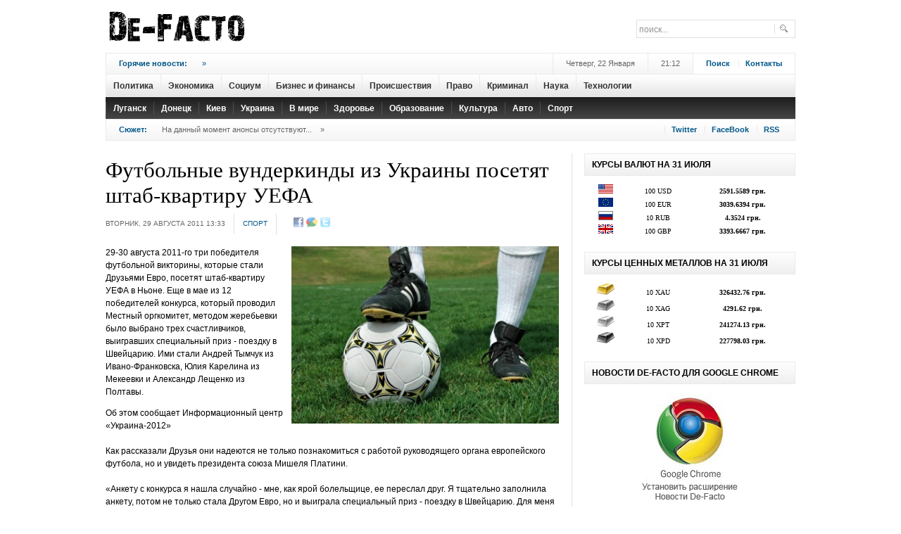

--- FILE ---
content_type: text/html; charset=utf-8
request_url: https://accounts.google.com/o/oauth2/postmessageRelay?parent=https%3A%2F%2Fdfact.net&jsh=m%3B%2F_%2Fscs%2Fabc-static%2F_%2Fjs%2Fk%3Dgapi.lb.en.2kN9-TZiXrM.O%2Fd%3D1%2Frs%3DAHpOoo_B4hu0FeWRuWHfxnZ3V0WubwN7Qw%2Fm%3D__features__
body_size: 163
content:
<!DOCTYPE html><html><head><title></title><meta http-equiv="content-type" content="text/html; charset=utf-8"><meta http-equiv="X-UA-Compatible" content="IE=edge"><meta name="viewport" content="width=device-width, initial-scale=1, minimum-scale=1, maximum-scale=1, user-scalable=0"><script src='https://ssl.gstatic.com/accounts/o/2580342461-postmessagerelay.js' nonce="JYIJJkBa77oGHWPahDJiFQ"></script></head><body><script type="text/javascript" src="https://apis.google.com/js/rpc:shindig_random.js?onload=init" nonce="JYIJJkBa77oGHWPahDJiFQ"></script></body></html>

--- FILE ---
content_type: text/css
request_url: https://dfact.net/images/general0.css
body_size: 326
content:
/* Form validation */
.invalid { border-color: #ff0000; }
label.invalid { color: #ff0000; }

/* Buttons */
#editor-xtd-buttons {
	padding: 5px;
}

.button2-left,
.button2-right,
.button2-left div,
.button2-right div {
	float: left;
}

.button2-left a,
.button2-right a,
.button2-left span,
.button2-right span {
	display: block;
	height: 22px;
	float: left;
	line-height: 22px;
	font-size: 11px;
	color: #666;
	cursor: pointer;
}

.button2-left span,
.button2-right span {
	cursor: default;
	color: #999;
}

.button2-left .page a,
.button2-right .page a,
.button2-left .page span,
.button2-right .page span {
	padding: 0 6px;
}

.page span {
	color: #000;
	font-weight: bold;
}

.button2-left a:hover,
.button2-right a:hover {
	text-decoration: none;
	color: #0B55C4;
}

.button2-left a,
.button2-left span {
	padding: 0 24px 0 6px;
}

.button2-right a,
.button2-right span {
	padding: 0 6px 0 24px;
}

.button2-left {
	background: url(http://demo.gavick.com/joomla15/dec2009/templates/system/images/j_button2_left.png) no-repeat;
	float: left;
	margin-left: 5px;
}

.button2-right {
	background: url(http://demo.gavick.com/joomla15/dec2009/templates/system/images/j_button2_right.png) 100% 0 no-repeat;
	float: left;
	margin-left: 5px;
}

.button2-left .image {
	background: url(http://demo.gavick.com/joomla15/dec2009/templates/system/images/j_button2_image.png) 100% 0 no-repeat;
}

.button2-left .readmore {
	background: url(http://demo.gavick.com/joomla15/dec2009/templates/system/images/j_button2_readmore.png) 100% 0 no-repeat;
}

.button2-left .pagebreak {
	background: url(http://demo.gavick.com/joomla15/dec2009/templates/system/images/j_button2_pagebreak.png) 100% 0 no-repeat;
}

.button2-left .blank {
	background: url(http://demo.gavick.com/joomla15/dec2009/templates/system/images/j_button2_blank.png) 100% 0 no-repeat;
}

/* Tooltips */
div.tooltip {
	float: left;
	background: #ffc;
	border: 1px solid #D4D5AA;
	padding: 5px;
	max-width: 200px;
	z-index:13000;
}

div.tooltip h4 {
	padding: 0;
	margin: 0;
	font-size: 95%;
	font-weight: bold;
	margin-top: -15px;
	padding-top: 15px;
	padding-bottom: 5px;
	background: url(http://demo.gavick.com/joomla15/dec2009/templates/system/images/selector-arrow.png) no-repeat;
}

div.tooltip p {
	font-size: 90%;
	margin: 0;
}

/* Caption fixes */
.img_caption.left {
	float: left;
	margin-right: 1em;
}

.img_caption.right {
	float: right;
	margin-left: 1em;
}

.img_caption.left p {
	clear: left;
	text-align: center;
}

.img_caption.right p {
	clear: right;
	text-align: center;
}

.img_caption  {
text-align: center!important;
}

/* Calendar */
a img.calendar {
	width: 16px;
	height: 16px;
	margin-left: 3px;
	background: url(http://demo.gavick.com/joomla15/dec2009/templates/system/images/calendar.png) no-repeat;
	cursor: pointer;
	vertical-align: middle;
}


--- FILE ---
content_type: text/css
request_url: https://dfact.net/images/suckerfi.css
body_size: 254
content:
/*--------------------------------------------------------------
# Pulse - October 2009 (for Joomla 1.5)
# Copyright (C) 2007-2009 Gavick.com. All Rights Reserved.
# License: Copyrighted Commercial Software
# Website: http://www.gavick.com
# Support: support@gavick.com
---------------------------------------------------------------*/

div#horiz-menu{
	position: relative;
	width: auto;

}
div#horiz-menu li.level1 {
	line-height: 32px;
}
div#horiz-menu li.level1 a,
div#horiz-menu li.level1 span {
	display: block;
	width: auto;
	height: 32px;
	line-height: 32px;
}
div#horiz-menu li.level1 span {
	padding-right: 17px;
}
div#horiz-menu li a{

	font-weight: bold;
}
div#horiz-menu li a:hover{
	text-decoration: none !important;
}
div#horiz-menu li{
	height: 32px;
}
div#horiz-menu ul{
	list-style-type: none;
	padding: 0;
	margin: 0;
	height: 32px;
}
div#horiz-menu ul ul{
	height: 32px;
}
div#horiz-menu ul li,
div#horiz-menu ul ul li{
	float: left;
	margin: 0 auto 0 0;
	padding: 0 0 0 19px;
}
div#horiz-menu ul ul ul li:first-child,
div#horiz-menu ul ul ul ul li:first-child,
div#horiz-menu ul ul ul ul ul li:first-child,
div#horiz-menu ul ul ul ul ul ul li:first-child,
div#horiz-menu ul ul ul ul ul ul ul li:first-child{
	padding-left: 0px!important;
}
div#horiz-menu ul ul{
	width: 100%;
	position: absolute;
	z-index: 1;
	left: 0;
	display: none;
	z-index: 5000;
}
div#horiz-menu ul ul ul li span{
	padding-left: 19px;
}
div#horiz-menu ul ul ul,
div#horiz-menu ul ul ul ul,
div#horiz-menu ul ul ul ul ul,
div#horiz-menu ul ul ul ul ul ul{
	width: auto;
}
div#horiz-menu li:hover ul,
div#horiz-menu ul li:hover ul{
	display: block;
}
div#horiz-menu ul ul ul{
	width: 210px;
}
div#horiz-menu ul ul ul ul,
div#horiz-menu ul ul ul ul ul,
div#horiz-menu ul ul ul ul ul ul{
	width: 210px;
	position: absolute;
}
div#horiz-menu ul ul ul li{
	float: none;
	width: 210px;
	position: relative;
	padding: 0;
	margin: 0;
	z-index: 5000;
}
div#horiz-menu li li a,
div#horiz-menu li li a:hover,
div#horiz-menu li li span,
div#horiz-menu li li span:hover,
div#horiz-menu li li{
	height: 32px !important;
}
div#horiz-menu li li li{
	float: left;
}
div#horiz-menu li li{
	position: relative;
}
div#horiz-menu li li ul {
	left:-999em;
	position: absolute;
	float: none;
}
div#horiz-menu li li li ul {
	left:-999em;
	position: absolute;
}
div#horiz-menu li li:hover ul {
	left:0px!important;
	top: 32px!important;
	position: absolute;
}
div#horiz-menu li li:hover li ul,
div#horiz-menu li li li:hover li ul,
div#horiz-menu li li li li:hover li ul,
div#horiz-menu li li li li li:hover li ul{
	display: none;
}
div#horiz-menu li li li:hover ul,
div#horiz-menu li li li li:hover ul,
div#horiz-menu li li li li li:hover ul,
div#horiz-menu li li li li li li:hover ul {
	left:210px!important;
	top: 0px!important;
	position: absolute;
	display: block;
}
div#horiz-menu li:hover li ul,
div#horiz-menu li li:hover li ul,
div#horiz-menu li li li:hover li ul,
div#horiz-menu li li li li:hover li ul {
	top:-999em;
}

--- FILE ---
content_type: text/css
request_url: https://dfact.net/images/gk_stuff.css
body_size: 2849
content:
/*--------------------------------------------------------------
# The World News - December 2009 (only for Joomla 1.5)
# Copyright (C) 2007-2009 Gavick.com. All Rights Reserved.
# License: Copyrighted Commercial Software
# Website: http://www.gavick.com
# Support: support@gavick.com
---------------------------------------------------------------*/

/*
 * Weather module
 *  - top section
 */

#top_b .gkw_main_right {
	color: #666;
	line-height: 17px;
}
#top_b .gkw_main_right h2 {
	font-size: 1em!important;
	margin: 0;
}
#top_b .gkw_main_right p {
	font-size: 0.9em;
	float: left;
	margin: 0 5px 0 0;
}
#top_b .gkw_temp { font-weight: bold; }
#top_b .gkw_main { margin-top: 15px; }
/*
 * Weather module
 *  - deafult
 */

.gkw_main { overflow:hidden; }
.gkw_current { overflow:hidden; }
.gkw_main_left {
	float:left;
	width:auto;
}
.gkw_temp {
	font-size:18px;
	text-align:center;
	margin:8px 0 0 0;
}
.gkw_main_right {
	float:left;
	width:auto;
	margin:0 0 0 16px;
}
.gkw_main_right h2 { margin: 4px 0 4px 0; }
/*
 * Highlighter module
 * - addons section
 */

#addons_a .gk_news_highlighter {
	background: none!important;
	border: none!important;
}
#addons_a .gk_news_highlighter_interface { text-align: left!important; }
#addons_a .gk_news_highlighter_interface .text,
.youah {
	font-weight: bold;
	padding-left:0!important;
}
#addons_a .gk_news_highlighter_item { padding-left: 0!important; }
#addons_a .gk_news_highlighter_item a span { margin:0 6px; }
#addons_a .gk_news_highlighter_item a { color: #666; }
/*
 * Tabs module
 */
.clearfix-tabs { clear: both; }
.gk_tab_item_space { padding: 10px 0; }
div.gk_tab-style1 { position: relative; }
div.gk_tab_wrap-style1 { margin: 0 auto; }
ul.gk_tab_ul-style1 {
	list-style-type: none;
	margin: 0;
	padding: 0 12px;
	overflow:hidden;
	border-bottom: 3px solid #242424;
}
ul.gk_tab_ul-style1 li,
ul.gk_tab_ul-style1 li span,
ul.gk_tab_ul-style1 li.active span {
	background: url('menu_spr.png') repeat-x 0 -29px;
}
ul.gk_tab_ul-style1 li {
	float: left;
	cursor: pointer;
	margin: 0;
	padding: 0;
	position: relative;
}
ul.gk_tab_ul-style1 li span {
	display: block;
	height: 32px;
	line-height: 32px;
	padding: 0 17px;
	font-weight: bold;
	color: #333;
	background-position: 100% -159px;
	background-repeat: no-repeat;
}
ul.gk_tab_ul-style1 li:first-child span { border-left: 1px solid #eaeaea; }
ul.gk_tab_ul-style1 li.active span {
	background-position: 0 -61px;
	color: #fff;
}
div.gk_tab_container0-style1 { clear: both; }
div.gk_tab_container1-style1 { overflow: hidden; }
div.gk_tab_item-style1 {
	float: left;
	overflow: hidden;
	padding: 0;
}

/*
 * GK News module
 */
.gk_news_cat_100,
.gk_news_cat_50,
.gk_news_cat_33,
.gk_news_cat_25,
.gk_news_cat_20,
.gk_news_cat_16,
.gk_news_cat_14,
.gk_news_cat_12 { float:left; }
.gk_news_cat_100 { width:100%; }
.gk_news_cat_50 { width:49.9%; }
.gk_news_cat_33 { width:33.2%; }
.gk_news_cat_25 { width:24.9%; }
.gk_news_cat_20 { width:19.9%; }
.gk_news_cat_16 { width:16.5%; }
.gk_news_cat_14 { width:14.1%; }
.gk_news_cat_12 { width:12.4%; }
.clearfix { clear:both; }
.gk_news_section {
	border: 1px solid #eaeaea;
	height: 30px;
	clear:both;
	background: url('module_s.png') repeat-x 0 -30px;
}
.gk_news_section h2 {
	margin:0;
	padding:0 0 0 10px;
	font-size:16px;
	width:auto;
	float:left;
	font-weight: bold;
	text-transform:uppercase;
	height: 30px;
	line-height: 30px;
}
.gk_news_section_interface {
	width:auto;
	float:right;
	height:12px;
	margin:6px 10px 6px 0;
}
.gk_news_settings {
	display:none;
	background: url('loader00.gif') no-repeat center center;
}
.gk_news_form {
	overflow:hidden;
	border-bottom:1px dotted #666;
	padding:15px;
}
.gk_news_categories.hide { display:block; }
.gk_news_categories {
	display:none;
	overflow:hidden;
}
.gk_news_cat_wrap { padding:10px; }
.gk_news_form_submit,
.gk_news_form_cancel,
.gk_news_form_reset {
	cursor:pointer;
	width:auto;
	float:left;
	margin:0 5px 0 0;
	background:#777;
	color:#fff;
	padding:1px 10px;
}
.gk_news_ordering {
	border:3px solid #aaa;
	background:#fff;
	z-index:100;
	top:0;
	left:0;
	display:none;
}
.gk_news_ordering>div { padding:10px; }
.hidden_block { display:none; }
.gk_news_cat_wrap h3 {
	height: auto!important;
	line-height: normal!important;
	border: none!important;
	font-size: 0.8em!important;
	background: none!important;
	margin:0;
	padding:0;
}
.gk_news_cat_wrap h3 a {
	background: url('bullet_6.png') no-repeat 100% 50%!important;
	padding-right: 12px;
	color: #000;
}
.gk_news_ordering p {
	background:#eee;
	padding:10px;
}
.gk_news_ordering_list {
	list-style-type:square;
	padding:0 0 0 16px;
}
.gk_news_ordering_list li:first-child { border-top:none; }
.gk_news_ordering_list li {
	border-top:1px dotted #eee;
	cursor: move;
}
.gk_news_form_art_amount { clear:both; }
.gk_news_form_left {
	float:left;
	width:50%;
}
.gk_news_form_right {
	float:right;
	width:50%;
}
.gk_news_form_bottom { clear:both; }
.gk_news_w50 {
	width:49.5%;
	float:left;
}
.gk_news_w100 { width:100%; }
p.gk_news_intro_info {
	color: #666;
	font-size: 0.9em;
}
.gk_news_form {
	border: none;
	background: #333;
	color: #fff;
}
.gk_news_ordering_list {
	list-style-type: none;
	padding:0;
}
.gk_news_ordering_list li {
	border:none;
	background: #555;
	padding: 4px 4px 4px 12px;
	margin-bottom: 6px;
	font-weight: bold;
}
.gk_news_form_ordering p,
.gk_news_form_art_amount {
	font-size: 0.9em;
	color: #999;
	margin-top: 0;
}
.gk_news_form_categories {
	border-bottom: 1px solid #4c4c4c;
	padding-bottom: 12px;
}
.gk_news_form_right { width: 45%; }
.gk_news_form_art_amount select { padding: 1px; }
.gk_news_form_art_amount {
	margin: 12px 0;
	border-bottom: 1px solid #4c4c4c;
	padding-bottom: 6px;
}
.gk_news_form_art_amount p { margin:12px 0 0; }
.gk_news_section_interface span {
	background: none;
	text-indent: inherit;
	font-size: 0.8em;
	background: #fff;
	padding: 2px 6px;
	border: 1px solid #eaeaea;
	width: inherit;
	color: #666;
	font-weight: bold;
}
.gk_news_intro_comments,
.gk_npro_intro_comments {
	background: url('icons_sp.png') no-repeat -7px -28px;
	padding-left: 22px;
}
.gk_news_form_bottom div { /* go to line 631 and 650, 651 */ }
/*
 * News Show Pro GK1
 */

h4.ta_center,
p.ta_center { text-align: center; }
h4.ta_left,
p.ta_left { text-align: left; }
h4.ta_right,
p.ta_right { text-align: right; }
p.ta_justify { text-align: justify; }
img.i_left {
	display: block;
	float: left;
}
img.i_right {
	display: block;
	float: right;
}
img.i_center {
	display: block;
	margin: 0 auto;
}
a.p_left { float: left !important; }
a.p_right { float: right !important; }
a.p_center { margin: 0 auto !important; }
div.gk_npro_mainwrap {
	overflow: hidden;
	background: none;
	color: #000;
}
div.gk_npro_full_interface {
	overflow: hidden;
	min-height: 21px;
	margin: 0;
}
div.gk_npro_full_interface ul {
	list-style-type: none;
	margin: 0;
	padding: 0;
	float: left;
	width: auto;
}
div.gk_npro_interface_bg {
	width: 40px;
	height: 17px;
	float: right;
}
div.gk_npro_full_scroll1,
div.gk_npro_short_scroll1 { overflow: hidden; }
div.gk_npro_full_tablewrap,
div.gk_npro_short_ulwrap,
div.gk_npro_full_prev { float: left; }
div.gk_npro_short { min-height: 21px; }
div.gk_npro_short_ulwrap ul {
	margin: 20px 0 0 0;
	padding: 0;
	list-style-type: none;
}
div.gk_npro_short_ulwrap ul li {
	line-height:130%;
	margin:0 0 10px;
	padding:0 0 0 8px;
}
div.gk_npro_short_ulwrap ul li.even,
div.gk_npro_short_ulwrap ul li.odd { background: url('bullet_2.png') no-repeat 0 0.5em; }
div.gk_npro_short_ulwrap ul li h4,
div.gk_npro_short_ulwrap ul li h4 a {
	margin:0 0 3px;
	text-transform: none;
	font-size: 1em;
	font-weight: normal;
}
div.gk_npro_short_ulwrap ul li p {
	color: #000;
	font-size: 1em;
	margin: 0;
}
div.gk_npro_short_ulwrap ul li:hover p { color: #333; }
div.gk_npro_short_interface {
	border-top: 1px solid #f5f5f5;
	padding-top: 5px;
	overflow: hidden;
	margin: 2px 10px 0;
}
div.gk_npro_short_interface span {
	font-size: 11px;
	color: #666;
}
div.gk_npro_interface_bg {
	width: 40px;
	height: 17px;
	background: none;
}
div.gk_npro_short_next,
div.gk_npro_short_prev,
div.gk_npro_full_prev,
div.gk_npro_full_next {
	background: url('interfac.png') no-repeat 0 0;
	width: 17px;
	height: 17px;
	margin: 2px 3px 3px 0;
	float: right;
	text-indent: -999em;
	cursor:pointer;
}
div.gk_npro_short_next,
div.gk_npro_full_next { background-position: 0 -17px; }
div:hover.gk_npro_short_next,
div:hover.gk_npro_full_next { background-position: -17px -17px; }
div:hover.gk_npro_short_prev,
div:hover.gk_npro_full_prev { background-position: -17px 0; }
img.gk_npro_image {
	border: 1px solid #e5e5e5;
	padding: 2px;
	margin: 3px;
}
img.gk_npro_image_static {
	border: none;
	margin: 0;
	padding: 0;
}
.gk_npro_info {
	color: #666;
	font-size: 0.9em;
}
.gk_npro_readmore_inline {padding-left: 16px;background-position: -7px -52px;}
/*
 * News Show Pro - Header
 */

.nspheader h4.gk_npro_header,
.nspheader div.gk_npro_short_ulwrap ul li h4 { font: normal 22px Georgia, "Times New Roman", Times, serif; }
.nspheader div.gk_npro_short_ulwrap ul li {
	background: none!important;
	padding-left: 0;
	line-height: 160%;
}
.nspheader div.gk_npro_short_ulwrap ul li h4 { font-size: 18px; }
.nspheader div.gk_npro_short_ulwrap ul { margin: 0; }
.nspheader .gk_npro_text { margin: 0.4em 0; }
.nspheader .gk_npro_short_interface { margin: 2px 0 0; }
/*
 * GK Headlines
 */
.gk_headlines_mwrap { position:relative; }
.gk_headlines_overlay {
	display:none;
	width:100%;
	height:100%;
	background:#fff url('loader00.gif') no-repeat center center;
	position:absolute;
	z-index:1;
	top:0;
	left:0;
}
.gk_headlines_mwrap li {
	padding-left:0;
	background: none;
	line-height: 210%;
	border-bottom: 1px dotted #ddd;
}
.gk_headlines_mwrap li span {
	color: #666;
	min-width: 80px;
	margin-right:15px;
	font-style:italic;
	display:block;
	float:left;
	font-family: Georgia, "Times New Roman", Times, serif;
}
.gk_headlines_mwrap li sub {
	font-size:0.8em;
	font-style:italic;
}
.gk_headlines_buttons {
	margin: 0 auto;
	padding:10px 0 0 0;
	width: 40px;
}
.gk_headlines_buttons a {
	display: block;
	float: left;
	width: 17px;
	height: 17px;
	text-indent: -10000px;
	background: url('interfac.png') no-repeat 0 0;
	margin-right: 3px;
}
a:hover.gk_headlines_prev { background-position: -17px 0; }
a:hover.gk_headlines_next { background-position: -17px -17px; }
a.gk_headlines_next { background-position: 0 -17px; }
/*
 * News Image Show
 */

.gk_is_text_block h4 {
	font-size: 2.2em!important;
	font-weight: normal;
}
.gk_is_text_block p { font-size: 1.3em; }
.gk_is_popup-style3 .next,
.gk_is_popup-style3 .prev {
	background: url('interfac.png') no-repeat 0 -34px;
	width: 34px;
	height: 32px;
	text-indent: -10000px;
	cursor: pointer;
}
.gk_is_popup-style3 .prev {
	background-position: 0 -66px;
	left: 10px;
}
.gk_is_popup-style3 .next { right: 10px; }
/*
 * GK Categories
 */
.gk_cat_main { text-align: center; }
.gk_cat_main ul li {
	display: inline;
	background: none;
	padding: 0 6px;
	margin-bottom: 6px;
	border-right:1px solid #eaeaea;
	line-height: 120%;
	font-size: 0.9em;
}
.gk_cat_main ul li:first-child { padding-left: 0; }
.gk_cat_main ul li  a {color: #666;}

/*
 * JComments | JoomlaTune | www.joomlatune.com
 */

#jc { margin: 20px 0; }
#jc h4 {
	color: #000;
	border: none;
	border-top: 1px solid #e0e0e0;
	font-size: 200%!important;
	font-weight: normal;
	line-height: 200%;
	margin-bottom: 12px;
}
#comments-form input {
	margin-bottom:5px;
	border: 1px solid #E0E0E0;
	padding: 4px;
}
#comments-form input,
#comments-form textarea {
	background:#fff;
	color:#666;
}
#comments-form label {
	color: #666;
	line-height: 180%;
}
#comments-form p,
#comments-form #comments-form-buttons,
#comments-form #comments-form-error { margin-left: 0!important; }
#comments-footer { border-top: 1px solid #e0e0e0; }
#comments .comments-list { margin: 0; }
#comments .comment-body {
	color: #000;
	line-height: 1.5em;
}
.rbox_tr,
.rbox_tl,
.rbox_br,
.rbox_bl,
.rbox_t,
.rbox_m,
.rbox_b {
	background: none;
	border: none;
}
.rbox { border-bottom: 1px solid #e0e0e0; }
#comments .comment-author,
#comments .author-homepage {
	font-size: 1.2em;
	margin-bottom: 10px;
}
#comments .comment-date {
	background: none;
	margin-left: 10px;
	font-size: 1em;
	color: #000;
}
#comments .comment-anchor {
	color: #999;
	font-size: 0.8em;
}
#comments blockquote,
#comments blockquote,
#comments .hidden,
#comments code,
#comments pre { color:#666; }
.comment-link {
	background: url('icons_sp.png') no-repeat -7px -28px;
	padding-left:22px;
}
.readmore-link {
	background: url('icons_sp.png') no-repeat -7px -52px!important;
	padding-left: 16px;
}
#comments-form .btn,
#comments-form .btn div {
	background: none;
	margin: 0;
}
#comments-form .btn a, .gk_news_form_bottom div {
	color:#fff;
	font-size:0.9em;
	font-weight:bold;
	height:26px!important;
	line-height:26px!important;
	padding: 0 12px;
	text-decoration:none;
	background: url('menu_spr.png') repeat-x 0 -61px;
	display: block;
	margin:0;
	cursor:pointer;
	text-transform:uppercase;
	border: 1px solid #282828;
}
#comments-form .btn a:hover {
	background-position: 0 0;
	border: 1px solid #e0e0e0;
	color: #333!important;
}
.gk_news_form_bottom div {margin-right: 4px;}

/*
 * Jcomments - latest comments module
 */

ul.jclist li,
ul.jclist_ver1 li,
ul.jclist_ver2 li,
ul.jclist_ver2a li,
ul.jclist_ver2b li,
ul.jclist_ver3 li,
ul.jclist_ver3a li,
ul.jclist_ver3b li,
ul.jclist_ver4 li,
ul.jclist_ver4a li,
ul.jclist_ver4b li {
	margin: 0 0 10px!important;
	padding: 8px;
}
.jcl_comment {
	color: #666;
	font-style:italic;
}
.jcl_date {
	color: #999;
	font-size: 0.8em;
}
